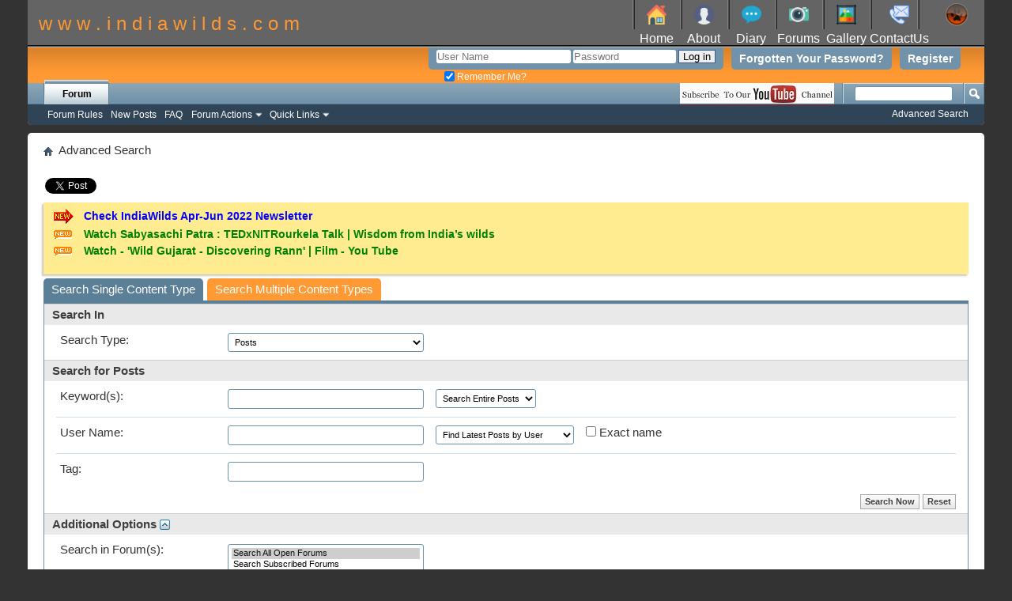

--- FILE ---
content_type: text/html; charset=ISO-8859-1
request_url: https://www.indiawilds.com/forums/search.php?s=6030304c732e237fd3ce94ca3da1ed0a&searchdate=1&contenttypeid=1&search_type=1&showposts=0&type%5B%5D=1
body_size: 9388
content:
<!DOCTYPE html PUBLIC "-//W3C//DTD XHTML 1.0 Transitional//EN" "http://www.w3.org/TR/xhtml1/DTD/xhtml1-transitional.dtd">
<html xmlns="http://www.w3.org/1999/xhtml" xmlns:fb="http://www.facebook.com/2008/fbml" dir="ltr" lang="en">
<head>
	<meta http-equiv="Content-Type" content="text/html; charset=ISO-8859-1" />
<meta id="e_vb_meta_bburl" name="vb_meta_bburl" content="https://www.indiawilds.com/forums" />
<base href="https://www.indiawilds.com/forums/" /><!--[if IE]></base><![endif]-->
<meta name="generator" content="vBulletin 4.2.5" />

	<link rel="Shortcut Icon" href="/favicon.ico" type="image/x-icon" />


     <!-- Twitter code - MG -->
        <meta name="twitter:card" content="summary" />
	<meta name="twitter:creator" content="@indiawilds" />
	<meta name="twitter:site" content="@indiawilds" />
	<meta name="twitter:image" content="https://www.indiawilds.com/images/twitter.png" />
     <!-- Twitter code - MG ends -->

                <!-- Twitter code - MG -->
                <meta name="twitter:title" content="IndiaWilds&#174; - Conservation & Wildlife Photography Forums" />
        	<meta name="twitter:description" content="IndiaWilds is a conservation and wildlife photography forums. Learn Wildlife Photography, Tips and Equipment reviews." />
               <!-- Twitter code - MG ends--> 
		<meta name="keywords" content="photography forums, learning photography, wild india, photography tips, conservation, tiger, wildlife photography, Indian wildlife, nature photography,  wild animals, wildlife filming, indiawilds" />
		<meta name="description" content="IndiaWilds is a conservation and wildlife photography forums. Learn Wildlife Photography, Tips and Equipment reviews." />





	
		<script type="text/javascript" src="https://ajax.googleapis.com/ajax/libs/yui/2.9.0/build/yuiloader-dom-event/yuiloader-dom-event.js"></script>
	

<script type="text/javascript">
<!--
	if (typeof YAHOO === 'undefined') // Load ALL YUI Local
	{
		document.write('<script type="text/javascript" src="clientscript/yui/yuiloader-dom-event/yuiloader-dom-event.js?v=425"><\/script>');
		document.write('<script type="text/javascript" src="clientscript/yui/connection/connection-min.js?v=425"><\/script>');
		var yuipath = 'clientscript/yui';
		var yuicombopath = '';
		var remoteyui = false;
	}
	else	// Load Rest of YUI remotely (where possible)
	{
		var yuipath = 'https://ajax.googleapis.com/ajax/libs/yui/2.9.0/build';
		var yuicombopath = '';
		var remoteyui = true;
		if (!yuicombopath)
		{
			document.write('<script type="text/javascript" src="https://ajax.googleapis.com/ajax/libs/yui/2.9.0/build/connection/connection-min.js?v=425"><\/script>');
		}
	}
	var SESSIONURL = "s=c3cb4aaa3276080c4a223c6dd29d2206&";
	var SECURITYTOKEN = "guest";
	var IMGDIR_MISC = "images/misc";
	var IMGDIR_BUTTON = "images/buttons";
	var vb_disable_ajax = parseInt("0", 10);
	var SIMPLEVERSION = "425";
	var BBURL = "https://www.indiawilds.com/forums";
	var LOGGEDIN = 0 > 0 ? true : false;
	var THIS_SCRIPT = "search";
	var RELPATH = "search.php?searchdate=1&amp;contenttypeid=1&amp;search_type=1&amp;showposts=0&amp;type%5B%5D=1";
	var PATHS = {
		forum : "",
		cms   : "",
		blog  : ""
	};
	var AJAXBASEURL = "https://www.indiawilds.com/forums/";
// -->
</script>
<script type="text/javascript" src="https://www.indiawilds.com/forums/clientscript/vbulletin-core.js?v=425"></script>



	<link rel="alternate" type="application/rss+xml" title="IndiaWilds&#174; - Conservation & Wildlife Photography Forums RSS Feed" href="https://www.indiawilds.com/forums/external.php?type=RSS2" />
	



	<link rel="stylesheet" type="text/css" href="css.php?styleid=2&amp;langid=1&amp;d=1568961243&amp;td=ltr&amp;sheet=bbcode.css,editor.css,popupmenu.css,reset-fonts.css,vbulletin.css,vbulletin-chrome.css,vbulletin-formcontrols.css," />

	<!--[if lt IE 8]>
	<link rel="stylesheet" type="text/css" href="css.php?styleid=2&amp;langid=1&amp;d=1568961243&amp;td=ltr&amp;sheet=popupmenu-ie.css,vbulletin-ie.css,vbulletin-chrome-ie.css,vbulletin-formcontrols-ie.css,editor-ie.css" />
	<![endif]-->



	<link rel="stylesheet" type="text/css" href="css.php?styleid=2&amp;langid=1&amp;d=1568961243&amp;td=ltr&amp;sheet=search.css,tagcloud.css" />

	<script type="text/javascript">
	<!--
		document.write('<script type="text/javascript" src="' + yuipath + '/history/history-min.js"></script>');
	//-->
	</script>	
  <script type="text/javascript" src="clientscript/vbulletin_ajax_suggest.js?v=425"></script>
  <script type="text/javascript" src="clientscript/vbulletin_ajax_search.js?v=425"></script>

 	<title>Search Forums - IndiaWilds&#174; - Conservation & Wildlife Photography Forums</title>
  <script src="clientscript/vbulletin_ajax_htmlloader.js?v=425" type="text/javascript"></script>
	<script type="text/javascript">
		var snc = null;
		var tag_add_comp = null;
		function setAjax()
		{
			initAjax();
			init_collapsers();
		}
		function initAjax()
		{
			if (document.getElementById('userfield'))
			{
				snc = new vB_AJAX_NameSuggest('snc', 'userfield_txt', 'userfield');
			}

			if (document.getElementById('tag_add'))
			{
				tag_add_comp = new vB_AJAX_TagSuggest('tag_add_comp', 'tag_add_input', 'tag_add');
			}
			
			vB_AJAX_SearchPrefs_Init('save_searchprefs');
		}
	</script>
  <link rel="stylesheet" type="text/css" href="css.php?styleid=2&amp;langid=1&amp;d=1568961243&amp;td=ltr&amp;sheet=additional.css" />

</head>

<body onload="initAjax()">
	
	<iframe id="yui-history-iframe" src="clientscript/yui/history/assets/blank.html"
   	style="position:absolute;top:0; left:0;width:1px; height:1px;visibility:hidden;"></iframe>
  <input id="yui-history-field" type="hidden" />

  <!-- added from top -->
<body color="#FFFFFF" text="#000000">
<div align="center"></div>

<table width="100%" height="60" border="0" cellspacing="0" cellpadding="0" align="center" background="https://www.indiawilds.com/images/BG-top.jpg">
  <tr> 
    <td rowspan="2" height="40"> 
      <div align="left">
<!--<td width="60" height="30" background="https://www.indiawilds.com/images/logo-150.jpg"> -->

<font face="Arial, Helvetica, sans-serif" size="5" color="#FF9933">&nbsp;&nbsp;w 
        w w . i n d i a w i l d s . c o m</font></div>
    </td>

    <td width="60" height="30" background="https://www.indiawilds.com/images/BG-top-icons.jpg"><div align="center"><a href="https://www.indiawilds.com/index.htm" target="_blank">
<img src="https://www.indiawilds.com/images/home_64.png" width="25" height="25" name="home" border="0" alt="home" onmouseover="bigImg(this);" onmouseout="normalImg(this);"></a></div>
    </td>

    <td width="60" height="30" background="https://www.indiawilds.com/images/BG-top-icons.jpg"> 
      <div align="center"><a href="https://www.indiawilds.com/about.htm" target="_blank"><img src="https://www.indiawilds.com/images/about_64.png" width="25" height="25" name="about" border="0" alt="about Sabyasachi Patra" onmouseover="bigImg(this);" onmouseout="normalImg(this);"></a></div>
    </td>

  <td width="60" height="30" background="https://www.indiawilds.com/images/BG-top-icons.jpg"> 
      <div align="center"><a href="https://www.indiawilds.com/diary" target="_blank"><img src="https://www.indiawilds.com/images/diary_64.png" width="25" height="25" name="diary" border="0" alt="diary" onmouseover="bigImg(this);" onmouseout="normalImg(this);"></a></div>
    </td>

    <td width="60" height="30" background="https://www.indiawilds.com/images/BG-top-icons.jpg"> 
      <div align="center"><a href="https://www.indiawilds.com/forums/index.php"><img src="https://www.indiawilds.com/images/camera_64.png" width="25" height="25" border="0" name="forums" alt="forums" onmouseover="bigImg(this);" onmouseout="normalImg(this);"></a></div>
    </td>

<td width="60" height="30" background="https://www.indiawilds.com/images/BG-top-icons.jpg">
      <div align="center"><a href="https://www.indiawilds.com/gallery/index.php" target="_blank"><img src="https://www.indiawilds.com/images/gallery_64.png" width="25" height="25" name="gallery" border="0" alt="image gallery" onmouseover="bigImg(this)" onmouseout="normalImg(this)"></a></div>
    </td>

    <td width="70" height="30" background="https://www.indiawilds.com/images/BG-top-icons.jpg"> 
      <div align="center"><a href="https://www.indiawilds.com/contact_us.php" target="_blank"><img src="https://www.indiawilds.com/images/contact_64.png" width="25" height="25" border="0" name="contactus" alt="contact IndiaWilds" onmouseover="bigImg(this);" onmouseout="normalImg(this);"></a></div>
    </td>

    <td width="70" height="30" >
      <div align="center"><img src="https://www.indiawilds.com/images/123LOGO.jpg" width="30" height="30" border="0"></a></div>
    </td>
  </tr>

  <tr> 
    <td width="60" height="10"> 
      <div align="center"><font face="Geneva, Arial, Helvetica, san-serif" color="#FFFFFF" size="3"><a href="https://www.indiawilds.com/index.htm" target="_blank" style= "color: #FFFFFF;" onmouseover="changedText(this)" onmouseout="normalText(this)" >Home</a></font></div>
    </td>
    <td width="60" height="10"> 
      <div align="center"><font face="Geneva, Arial, Helvetica, san-serif" color="#FF9933" size="3"><a href="https://www.indiawilds.com/about.htm" target="_blank" style= "color: #FFFFFF;" onmouseover="changedText(this)" onmouseout="normalText(this)">About</a></font></div>
    </td>
    <td width="60" height="10"> 
      <div align="center"><font face="Geneva, Arial, Helvetica, san-serif" color="#FF9933" size="3"><a href="https://www.indiawilds.com/diary" target="_blank" style= "color: #FFFFFF;" onmouseover="changedText(this)" onmouseout="normalText(this)">Diary</a></font></div>
    </td>
    <td width="60" height="10"> 
      <div align="center"><font face="Geneva, Arial, Helvetica, san-serif" color="#FF9933" size="3"><a href="https://www.indiawilds.com/forums/index.php" style= "color: #FFFFFF;" onmouseover="changedText(this)" onmouseout="normalText(this)">Forums</a></font></div>
    </td>
<td width="60" height="10"> 
      <div align="center"><font face="Geneva, Arial, Helvetica, san-serif" color="#FF9933" size="3"><a href="https://www.indiawilds.com/gallery/index.php" target="_blank" style= "color: #FFFFFF;" onmouseover="changedText(this)" onmouseout="normalText(this)">Gallery</a></font></div>
    </td>
    <td width="60" height="10"> 
      <div align="center"><font face="Geneva, Arial, Helvetica, san-serif" color="#FF9933" size="3"><a href="https://www.indiawilds.com/contact_us.php" target="_blank" style= "color: #FFFFFF;" onmouseover="changedText(this)" onmouseout="normalText(this)">ContactUs</a></font></div>
    </td>
	<td width="60" height="10">
      <div align="center"><font face="Geneva, Arial, Helvetica, san-serif" color="#FF9933" size="3"></font></div>
    </td>
  </tr>
</table>
<div align="center"></div>
<!-- added from top -->

<div class="above_body"> <!-- closing tag is in template navbar -->
<div id="header" class="floatcontainer doc_header">
<!--
Removed vb logo
	<div><a name="top" href="forum.php?s=c3cb4aaa3276080c4a223c6dd29d2206" class="logo-image"><img src="images/misc/vbulletin4_logo1.png" alt="IndiaWilds - Conservation and Wildlife Photography Forum" /></a></div> -->
	<div id="toplinks" class="toplinks">
		
			<ul class="nouser">
			
				<li><a href="register.php?s=c3cb4aaa3276080c4a223c6dd29d2206" rel="nofollow">Register</a></li>
			
				<!--<li><a rel="help" href="faq.php?s=c3cb4aaa3276080c4a223c6dd29d2206">Help</a></li>-->
                                <li><a href="login.php?do=lostpw?s=c3cb4aaa3276080c4a223c6dd29d2206">Forgotten Your Password?</a></li>
				<li>
			<script type="text/javascript" src="clientscript/vbulletin_md5.js?v=425"></script>
			<form id="navbar_loginform" action="login.php?s=c3cb4aaa3276080c4a223c6dd29d2206&amp;do=login" method="post" onsubmit="md5hash(vb_login_password, vb_login_md5password, vb_login_md5password_utf, 0)">
				<fieldset id="logindetails" class="logindetails">
					<div>
						<div>
					<input type="text" class="textbox default-value" name="vb_login_username" id="navbar_username" size="20" accesskey="u" tabindex="101" value="User Name" />
					<input type="password" class="textbox" tabindex="102" name="vb_login_password" id="navbar_password" size="15" />
					<input type="text" class="textbox default-value" tabindex="102" name="vb_login_password_hint" id="navbar_password_hint" size="15" value="Password" style="display:none;" />
					<input type="submit" class="loginbutton" tabindex="104" value="Log in" title="Enter your username and password in the boxes provided to login, or click the 'register' button to create a profile for yourself." accesskey="s" />
						</div>
					</div>
				</fieldset>
				<div id="remember" class="remember">
					<label for="cb_cookieuser_navbar"><input type="checkbox" name="cookieuser" value="1" checked="checked" id="cb_cookieuser_navbar" class="cb_cookieuser_navbar" accesskey="c" tabindex="103" /> Remember Me?</label>
				</div>

				<input type="hidden" name="s" value="c3cb4aaa3276080c4a223c6dd29d2206" />
				<input type="hidden" name="securitytoken" value="guest" />
				<input type="hidden" name="do" value="login" />
				<input type="hidden" name="vb_login_md5password" />
				<input type="hidden" name="vb_login_md5password_utf" />
			</form>
			<script type="text/javascript">
			YAHOO.util.Dom.setStyle('navbar_password_hint', "display", "inline");
			YAHOO.util.Dom.setStyle('navbar_password', "display", "none");
			vB_XHTML_Ready.subscribe(function()
			{
			//
				YAHOO.util.Event.on('navbar_username', "focus", navbar_username_focus);
				YAHOO.util.Event.on('navbar_username', "blur", navbar_username_blur);
				YAHOO.util.Event.on('navbar_password_hint', "focus", navbar_password_hint);
				YAHOO.util.Event.on('navbar_password', "blur", navbar_password);
			});
			
			function navbar_username_focus(e)
			{
			//
				var textbox = YAHOO.util.Event.getTarget(e);
				if (textbox.value == 'User Name')
				{
				//
					textbox.value='';
					textbox.style.color='#000000';
				}
			}

			function navbar_username_blur(e)
			{
			//
				var textbox = YAHOO.util.Event.getTarget(e);
				if (textbox.value == '')
				{
				//
					textbox.value='User Name';
					textbox.style.color='#777777';
				}
			}
			
			function navbar_password_hint(e)
			{
			//
				var textbox = YAHOO.util.Event.getTarget(e);
				
				YAHOO.util.Dom.setStyle('navbar_password_hint', "display", "none");
				YAHOO.util.Dom.setStyle('navbar_password', "display", "inline");
				YAHOO.util.Dom.get('navbar_password').focus();
			}

			function navbar_password(e)
			{
			//
				var textbox = YAHOO.util.Event.getTarget(e);
				
				if (textbox.value == '')
				{
					YAHOO.util.Dom.setStyle('navbar_password_hint', "display", "inline");
					YAHOO.util.Dom.setStyle('navbar_password', "display", "none");
				}
			}
			</script>
				</li>
				
					
				
			</ul>
		
	</div>
	<div class="ad_global_header">
		
		
	</div>
	<hr />
</div>
  <div id="navbar" class="navbar">
	<ul id="navtabs" class="navtabs floatcontainer">
		
		
	
		<li class="selected" id="vbtab_forum">
			<a class="navtab" href="index.php?s=c3cb4aaa3276080c4a223c6dd29d2206">Forum</a>
		</li>
		
		
			<ul class="floatcontainer">
				
					
						
							<li id="link_mtq1_725"><a target="_blank" href="http://www.indiawilds.com/forums/rules.htm">Forum Rules</a></li>
						
					
				
					
						
							<li id="vbflink_newposts"><a href="search.php?s=c3cb4aaa3276080c4a223c6dd29d2206&amp;do=getnew&amp;contenttype=vBForum_Post">New Posts</a></li>
						
					
				
					
						
							<li id="vbflink_faq"><a href="faq.php?s=c3cb4aaa3276080c4a223c6dd29d2206">FAQ</a></li>
						
					
				
					
						<li class="popupmenu" id="vbmenu_actions">
							<a href="javascript://" class="popupctrl">Forum Actions</a>
							<ul class="popupbody popuphover">
								
									<li id="vbalink_mfr"><a href="forumdisplay.php?s=c3cb4aaa3276080c4a223c6dd29d2206&amp;do=markread&amp;markreadhash=guest">Mark Forums Read</a></li>
								
							</ul>
						</li>
					
				
					
						<li class="popupmenu" id="vbmenu_qlinks">
							<a href="javascript://" class="popupctrl">Quick Links</a>
							<ul class="popupbody popuphover">
								
									<li id="vbqlink_posts"><a href="search.php?s=c3cb4aaa3276080c4a223c6dd29d2206&amp;do=getdaily&amp;contenttype=vBForum_Post">Today's Posts</a></li>
								
									<li id="vbqlink_leaders"><a href="showgroups.php?s=c3cb4aaa3276080c4a223c6dd29d2206">View Site Leaders</a></li>
								
									<li id="link_odez_777"><a href="usertag.php?s=c3cb4aaa3276080c4a223c6dd29d2206&amp;do=statistics">User Tagging Statistics</a></li>
								
							</ul>
						</li>
					
				
			</ul>
		

		
<!-- added by Mrudul for icons -->
       <span style="float:right; margin-right: 190px;">
       <!--<a href="https://blogger.com"><img src="images/socialicons/blogger.png" style="height:26px; width:26px;"></a>-->
<a href="https://www.youtube.com/user/IndiaWilds?sub_confirmation=1"><img src="https://www.indiawilds.com/images/subscribe-to-our-youtube-channel.jpg" alt="Subscribe to IndiaWilds Channel on YouTube"></a>
       </span>
<!-- added by Mrudul for icons -->
	</ul>
	
		<div id="globalsearch" class="globalsearch">
			<form action="search.php?s=c3cb4aaa3276080c4a223c6dd29d2206&amp;do=process" method="post" id="navbar_search" class="navbar_search">
				
				<input type="hidden" name="securitytoken" value="guest" />
				<input type="hidden" name="do" value="process" />
				<span class="textboxcontainer"><span><input type="text" value="" name="query" class="textbox" tabindex="99"/></span></span>
				<span class="buttoncontainer"><span><input type="image" class="searchbutton" src="images/buttons/search.png" name="submit" onclick="document.getElementById('navbar_search').submit;" tabindex="100"/></span></span>
			</form>
			<ul class="navbar_advanced_search">
				<li><a href="search.php?s=c3cb4aaa3276080c4a223c6dd29d2206" accesskey="4">Advanced Search</a></li>
				
			</ul>
		</div>
	
</div>
</div><!-- closing div for above_body -->

<div class="body_wrapper">
<div id="breadcrumb" class="breadcrumb">
	<ul class="floatcontainer">
		<li class="navbithome"><a href="index.php?s=c3cb4aaa3276080c4a223c6dd29d2206" accesskey="1"><img src="images/misc/navbit-home.png" alt="Home" /></a></li>
		
		
	<li class="navbit lastnavbit"><span>Advanced Search</span></li>

	</ul>
	<hr />
</div>


<!-- More Share Options TNG by BOP5 Start -->
<br />

<div id="bop5msotng" style="height: 26px; padding:    ; margin:2px; ">

  <!-- Facebook Like -->
    
      
        <div class="fb-like" data-href="https://www.indiawilds.com/forums"  data-layout="standard" data-width="320" data-show-faces="false" data-action="like"  style="float: left; width: 320px;"></div>
      
      
    
  <!-- /Facebook Like -->

  <!-- Twitter -->
    
      <div style="float: left; width: 95px;">
        <a href="https://twitter.com/share" class="twitter-share-button" data-url="https://www.indiawilds.com/forums" data-count="horizontal"   data-hashtags="indiawilds, nature, wildlifephotography"  lang="en">Tweet</a>
      </div>
      
        <script id="bop5twt" type="text/javascript">
        (function() {
                var twitterScriptTag = document.createElement('script');
                twitterScriptTag.type = 'text/javascript';
                twitterScriptTag.async = true;
                twitterScriptTag.src = '//platform.twitter.com/widgets.js';
                var s = document.getElementsByTagName('script')[0];
                s.parentNode.insertBefore(twitterScriptTag, s);
        })();
        </script>
      
    
  <!-- /Twitter -->

  <!-- Google+1 -->
    
      <div style="float: left; width:70px;">
        <div class="g-plusone" data-size="medium" data-annotation="bubble"  data-href="https://www.indiawilds.com/forums" style="float: left; background-color:yellow;"></div>
      </div>
      
        <script type="text/javascript">
          window.___gcfg = {lang: 'en_US'};
          (function() {
            var po = document.createElement('script'); po.type = 'text/javascript'; po.async = true;
            po.src = 'https://apis.google.com/js/plusone.js';
            var s = document.getElementsByTagName('script')[0]; s.parentNode.insertBefore(po, s);
          })();
        </script>
      
    
  <!-- /Google+1 -->

  <!-- Add This -->
    
      <div style="float: left; margin-left: 15px;">
        <div class="addthis_toolbox addthis_default_style " addthis:url="https://www.indiawilds.com/forums">
          <a class="addthis_counter addthis_pill_style"></a>
        </div>
        <script type="text/javascript">var addthis_config = {"data_track_clickback":true};</script>
        <script type="text/javascript">
          (function() {
              var addth = document.createElement('script');
              addth.type = 'text/javascript';
              addth.async = true;
              addth.src = '//s7.addthis.com/js/250/addthis_widget.js#pubid=';
              var xat = document.getElementsByTagName('script')[0];
              xat.parentNode.insertBefore(addth, xat);
          })();
        </script>
        <script type="text/javascript">
          window.onerror = null;
          var addthis_config = {
               services_exclude: 'print, facebook, twitter'
          }
        </script>
      </div>
    
  <!-- /Add This -->

</div>

<!-- Facebook JavaScript For Old VB Versions -->


  <span id="fb-root"></span>		
  <script type="text/javascript"> 
	window.fbAsyncInit = function() {
	FB.init({appId: '', status: true, cookie: true,xfbml: true});
	FB.Event.subscribe('edge.create', function(url) {
		_gaq.push(['_trackSocial', 'facebook', 'like', url]);
		 });
	FB.Event.subscribe('edge.remove', function(url) {
		_gaq.push(['_trackSocial', 'facebook', 'unlike', url]);
		});
	};
	(function() {
	var e = document.createElement('script'); e.async = true;
	e.src = document.location.protocol + '//connect.facebook.net/en_US/all.js';
	document.getElementById('fb-root').appendChild(e);
	}());
  </script> 


<!-- /Facebook JavaScript For Old VB Versions -->


<!-- BOP5 MSO TNG Debug
  URL: https://www.indiawilds.com/forums
  EURL: https%3A%2F%2Fwww.indiawilds.com%2Fforums
-->
<!-- More Share Options TNG by BOP5 End -->


	<form action="profile.php?do=dismissnotice" method="post" id="notices" class="notices">
		<input type="hidden" name="do" value="dismissnotice" />
		<input type="hidden" name="s" value="s=c3cb4aaa3276080c4a223c6dd29d2206&amp;" />
		<input type="hidden" name="securitytoken" value="guest" />
		<input type="hidden" id="dismiss_notice_hidden" name="dismiss_noticeid" value="" />
		<input type="hidden" name="url" value="" />
		<ol>
			<li class="restore" id="navbar_notice_1004">
	
	<table border="0" bordercolor="#000000">
<tr>
<td><img src="https://www.indiawilds.com/forums/images/icons/new_arrow.gif"/></td>
<td><b><a href="https://www.indiawilds.com/diary/indiawilds-newsletter-vol-14-issue-ii/" style="color: blue" target="_blank">Check IndiaWilds Apr-Jun 2022 Newsletter
 </a>
</td>
</tr>
<tr>
<td><img src="https://www.indiawilds.com/forums/images/icons/new_icon.gif"/></td>
<td><b><a href="https://www.youtube.com/watch?v=eHNZbAqb3IU" style="color: green">Watch Sabyasachi Patra : TEDxNITRourkela Talk | Wisdom from India’s wilds </a><font size="6" color="blue"></b>
</td>
</tr>
<tr>
<td><img src="https://www.indiawilds.com/forums/images/icons/new_icon.gif"/></td>
<td><b><a href="https://www.youtube.com/watch?v=s0tIiYpFIpg" style="color: green">Watch - 'Wild Gujarat - Discovering Rann' | Film - You Tube </a><font size="6" color="blue"></b>
</td>
</tr>
</table>
</li>
		</ol>
	</form>


	<div class="block">
		<ul id="searchtypeswitcher" class="floatcontainer">
			<li class="selected"><a href="search.php?s=c3cb4aaa3276080c4a223c6dd29d2206&amp;search_type=1">Search Single Content Type</a></li>
			<li><a href="search.php?s=c3cb4aaa3276080c4a223c6dd29d2206">Search Multiple Content Types</a></li>
		</ul>
	   	<div class="blockbody formcontrols">
			<form id="searchtypes" action="search.php" method="post" class="">
	<h3 class="blocksubhead">Search In</h3>
	<div class="section">
		<div class="blockrow">
			<label for="search_type">Search Type:</label>
			<select class="primary" id="search_type" name="contenttypeid" tabindex="1" onchange="change_type()">
			
	<option value="3" class="" >Forums</option>

	<option value="1" class="" selected="selected">Posts</option>

	<option value="7" class="" >Groups</option>

	<option value="5" class="" >Group Messages</option>

	<option value="11" class="" >Visitor Messages</option>

				
			</select>
		</div>
	</div>
<noscript>
	<input class="button" type="submit" tabindex="1" value="Go" />
</noscript>

	<input type="hidden" name="search_type" value="1" />
	<input type="hidden" name="s" value="c3cb4aaa3276080c4a223c6dd29d2206" />
	<input type="hidden" name="securitytoken" value="guest" />
</form>

			

			<div id="vb_search_params">
				<form action="search.php?do=process" method="post" name="vbform" id="searchform" class="">

	<h3 class="blocksubhead">
		
			Search for Posts
		
	</h3>
	
	<div class="section">

		<div class="blockrow">
			<label for="keyword">Keyword(s):</label>
			<ul class="multifield group">
				<li>
					<input id="keyword" type="text" class="textbox" name="query" tabindex="1" value="" />
				</li>

				<li>
					<select id="titleonly" name="titleonly" tabindex="1">
						<option value="0" selected="selected">Search Entire Posts</option>
						<option value="1" >Search Titles Only</option>
					</select>		
				</li>
			</ul>
		</div>

		<div class="blockrow">
			<label for="keyword">User Name:</label>
			<ul class="multifield group">
				<li>
					<div id="userfield" class="popupmenu nomouseover noclick nohovermenu">
						<input type="text" class="textbox popupctrl" name="searchuser" id="userfield_txt" tabindex="1" value="" />
					</div>
				</li>

				<li>
					<select name="starteronly" tabindex="1">
						<option value="0" selected="selected">Find Latest Posts by User</option>
						<option value="1" >Find Threads Started by User</option>
					</select>
				</li>
				
				<li>
					<label for="cb_exactname">
						<input type="checkbox" name="exactname" value="1" tabindex="1" id="cb_exactname"  /> Exact name
					</label>
				</li>
			</ul>
		</div>

		<div class="blockrow">
			<label for="keyword">Tag:</label>
			<div id="tag_add" class="popupmenu nomouseover noclick nohovermenu popupcustom">
				<input type="text" class="textbox primary popupctrl" name="tag" id="tag_add_input" tabindex="1" value="" />
			</div>
		</div>

		
	</div>

	<div class="blockfoot actionbuttons">
		<div class="group">
			<input type="submit" class="button" name="dosearch" value="Search Now" tabindex="1" accesskey="s"/>
			<input type="reset" class="button" value="Reset" tabindex="1" accesskey="r" />
		</div>
	</div>

	<h3 class="blocksubhead">Additional Options <a class="collapse" id="collapse_additionaloptions" href="search.php?searchdate=1&amp;contenttypeid=1&amp;search_type=1&amp;showposts=0&amp;type%5B%5D=1#top"><img src="images/buttons/collapse_40b.png" alt="" /></a></h3>
	<div class="section" id="additionaloptions">
		<div class="blockrow">
				<label for="forumchoice">Search in Forum(s):</label>
				<ul class="multifield stacked group">
				<li>
					<select class="primary" id="forumchoice" name="forumchoice[]" multiple="multiple" tabindex="1" size="5">
						
	<option value="" class="" selected="selected">Search All Open Forums</option>

	<option value="subscribed" class="" >Search Subscribed Forums</option>

	<option value="21" class="d0" > Announcements, Events &amp; Feedback</option>

	<option value="27" class="d0" > Conservation &amp; Photography</option>

	<option value="11" class="d1" > Conservation News &amp; Discussions</option>

	<option value="24" class="d1" > Equipment Discussions</option>

	<option value="22" class="d1" > Who's Who</option>

	<option value="12" class="d0" > Wildlife Photography</option>

	<option value="14" class="d1" > Mammals</option>

	<option value="15" class="d1" > Birds</option>

	<option value="16" class="d1" > Landscapes</option>

	<option value="17" class="d1" > Reptiles, Amphibians &amp; Fish</option>

	<option value="32" class="d1" > Invertebrates</option>

	<option value="30" class="d1" > Flora &amp; Fungi</option>

	<option value="28" class="d1" > Conservation Imagery</option>

	<option value="13" class="d0" > Discussion Forum</option>

	<option value="23" class="d1" > Natural History</option>

	<option value="29" class="d1" > Sounds of Nature</option>

	<option value="18" class="d1" > Wilderness Updates</option>

	<option value="25" class="d1" > General Discussions</option>

	<option value="26" class="d1" > Image of the Month</option>

					</select>
				</li>
				<li>
					<label for="cb_childforums" class="rightcol">
						<input id="cb_childforums" type="checkbox"  value="1" name="childforums" tabindex="1" checked="checked" />
							Also search in child forums
					</label>
				</li>
				</ul>
		</div>

		

		<div class="blockrow">
			<label for="replyless">Find Threads with:</label>
			<ul class="multifield group">
				<li>
					<select id="replyless" name="replyless" tabindex="1">
						<option value="0" >At Least</option>
						<option value="1" >At Most</option>
					</select>
				</li>
				<li>
					<label for="replylimit">
					<input type="text" class="textbox" id="replylimit" name="replylimit" size="3" tabindex="1" value="" />
					Replies
					</label>
				</li>
			</ul>
		</div>

		<div class="blockrow">
			<label for="searchdate">Find Posts:</label>
			<ul class="multifield group">
			<li>
				<select id="searchdate" name="searchdate" tabindex="1">
					<option value="0" >Any Date</option>
					<option value="lastvisit" >Your Last Visit</option>
					<option value="1" selected="selected">Yesterday</option>
					<option value="7" >A Week Ago</option>

					<option value="14" >2 Weeks Ago</option>
					<option value="30"> A Month Ago</option>
					<option value="90" >3 Months Ago</option>
					<option value="180" >6 Months Ago</option>
					<option value="365" >A Year Ago</option>
				</select>
			</li>
			<li>
				<select name="beforeafter" tabindex="1">
					<option value="after" >and Newer</option>
					<option value="before" >and Older</option>
				</select>
			</li>
			</ul>
		</div>

		
		<div class="blockrow">
			<label for="sortby">Sort Results by:</label>
			<ul class="multifield group">
			<li>
				<select id="sortby" name="sortby" tabindex="1">
					<option value="title" >Title</option>
					<option value="replycount" >Number of Replies</option>
					<option value="views" >Number of Views</option>
					<option value="threadstart" >Thread Start Date</option>
					<option value="dateline" selected="selected">Last Posting Date</option>
					<option value="user"  >User Name</option>
					<option value="forum" >Forum</option>
				</select>
			</li>
			<li>
				<select name="order" class="" tabindex="1">
					<option value="descending" selected="selected">in Descending Order</option>
					<option value="ascending" >in Ascending Order</option>
				</select>
			</li>
			</ul>
		</div>
			
		<div class="blockrow">
			<label>Show Results as:</label>
			<ul class="checkradio group rightcol">
			<li><label for="rb_showposts_0"><input type="radio" name="showposts" value="0" id="rb_showposts_0" tabindex="1" checked="checked" /> Threads</label></li>
			<li><label for="rb_showposts_1"><input type="radio" name="showposts" value="1" id="rb_showposts_1" tabindex="1"  /> Posts</label></li>
			</ul>
		</div>
		
		<div class="blockrow">
	<label for="imageregt">Image Verification:</label>
	<p class="description">Please enter the six letters or digits that appear in the image opposite. </p>
	<div id="imagereg_container">
		<img id="imagereg" src="image.php?s=c3cb4aaa3276080c4a223c6dd29d2206&amp;type=hv&amp;hash=38ba96391f5972fd94c59253c3a05b76" alt="" width="201" height="61" border="0" />
		<span id="refresh_imagereg" class="hidden"><a href="javascript://">Refresh Image</a></span>
		<img id="progress_imagereg" class="hidden" src="images/misc/progress.gif" alt="" />
	</div>
	<input type="text" id="imageregt" class="primary textbox" name="humanverify[input]" maxlength="6" tabindex="1" />
	<input id="hash" type="hidden" name="humanverify[hash]" value="38ba96391f5972fd94c59253c3a05b76" />	
	<script type="text/javascript" src="clientscript/vbulletin_ajax_imagereg.js?v=425"></script>
	<script type="text/javascript">
	<!--
		vB_AJAX_ImageReg_Init();
	//-->
	</script>
</div>
	</div>

	<div class="blockfoot actionbuttons">
		
		<div class="group">
			<input type="submit" class="button" name="dosearch" value="Search Now" tabindex="1" accesskey="s"/>
			<input type="reset" class="button" value="Reset" tabindex="1" accesskey="r" />
		</div>
	</div>

	<input type="hidden" name="searchthreadid" value="" />

	<input type="hidden" name="s" value="" />
	<input type="hidden" name="securitytoken" value="guest" />
	<input type="hidden" name="searchfromtype" value="vBForum:Post" />
	<input type="hidden" name="do" value="process" />
	<input type="hidden" name="contenttypeid" value="1" />
</form>
			</div>

		</div>
	</div>
  
	
	<div id="searchform_tagcloud"><div class="block">
    <h2 class="blockhead">Search Tag Cloud</h2>
    <div class="blockbody settings_form_border">
  		<h3 class="blocksubhead">These are the 70 most-searched-for thread tags</h3>
        <div class="blockrow"><a href="tags.php?s=c3cb4aaa3276080c4a223c6dd29d2206&amp;tag=55-250is" class="tagcloudlink level2">55-250is</a> <a href="tags.php?s=c3cb4aaa3276080c4a223c6dd29d2206&amp;tag=air+pollution" class="tagcloudlink level3">air pollution</a> <a href="tags.php?s=c3cb4aaa3276080c4a223c6dd29d2206&amp;tag=atul" class="tagcloudlink level1">atul</a> <a href="tags.php?s=c3cb4aaa3276080c4a223c6dd29d2206&amp;tag=avian" class="tagcloudlink level2">avian</a> <a href="tags.php?s=c3cb4aaa3276080c4a223c6dd29d2206&amp;tag=bandhavgarh" class="tagcloudlink level1">bandhavgarh</a> <a href="tags.php?s=c3cb4aaa3276080c4a223c6dd29d2206&amp;tag=bandipur" class="tagcloudlink level3">bandipur</a> <a href="tags.php?s=c3cb4aaa3276080c4a223c6dd29d2206&amp;tag=bird" class="tagcloudlink level3">bird</a> <a href="tags.php?s=c3cb4aaa3276080c4a223c6dd29d2206&amp;tag=birds" class="tagcloudlink level4">birds</a> <a href="tags.php?s=c3cb4aaa3276080c4a223c6dd29d2206&amp;tag=black-naped+hare" class="tagcloudlink level1">black-naped hare</a> <a href="tags.php?s=c3cb4aaa3276080c4a223c6dd29d2206&amp;tag=black+naped+hare" class="tagcloudlink level1">black naped hare</a> <a href="tags.php?s=c3cb4aaa3276080c4a223c6dd29d2206&amp;tag=boisabirds" class="tagcloudlink level2">boisabirds</a> <a href="tags.php?s=c3cb4aaa3276080c4a223c6dd29d2206&amp;tag=brick+kiln" class="tagcloudlink level2">brick kiln</a> <a href="tags.php?s=c3cb4aaa3276080c4a223c6dd29d2206&amp;tag=cameratrap" class="tagcloudlink level3">cameratrap</a> <a href="tags.php?s=c3cb4aaa3276080c4a223c6dd29d2206&amp;tag=cameratrapping" class="tagcloudlink level1">cameratrapping</a> <a href="tags.php?s=c3cb4aaa3276080c4a223c6dd29d2206&amp;tag=camera+trapping" class="tagcloudlink level2">camera trapping</a> <a href="tags.php?s=c3cb4aaa3276080c4a223c6dd29d2206&amp;tag=canon" class="tagcloudlink level5">canon</a> <a href="tags.php?s=c3cb4aaa3276080c4a223c6dd29d2206&amp;tag=canon400d" class="tagcloudlink level2">canon400d</a> <a href="tags.php?s=c3cb4aaa3276080c4a223c6dd29d2206&amp;tag=caqm" class="tagcloudlink level3">caqm</a> <a href="tags.php?s=c3cb4aaa3276080c4a223c6dd29d2206&amp;tag=carnivore" class="tagcloudlink level1">carnivore</a> <a href="tags.php?s=c3cb4aaa3276080c4a223c6dd29d2206&amp;tag=climate" class="tagcloudlink level3">climate</a> <a href="tags.php?s=c3cb4aaa3276080c4a223c6dd29d2206&amp;tag=climate+change" class="tagcloudlink level3">climate change</a> <a href="tags.php?s=c3cb4aaa3276080c4a223c6dd29d2206&amp;tag=competition" class="tagcloudlink level1">competition</a> <a href="tags.php?s=c3cb4aaa3276080c4a223c6dd29d2206&amp;tag=conservation" class="tagcloudlink level2">conservation</a> <a href="tags.php?s=c3cb4aaa3276080c4a223c6dd29d2206&amp;tag=delhi" class="tagcloudlink level1">delhi</a> <a href="tags.php?s=c3cb4aaa3276080c4a223c6dd29d2206&amp;tag=elephant" class="tagcloudlink level3">elephant</a> <a href="tags.php?s=c3cb4aaa3276080c4a223c6dd29d2206&amp;tag=endangered" class="tagcloudlink level2">endangered</a> <a href="tags.php?s=c3cb4aaa3276080c4a223c6dd29d2206&amp;tag=felidae" class="tagcloudlink level3">felidae</a> <a href="tags.php?s=c3cb4aaa3276080c4a223c6dd29d2206&amp;tag=felis+chaus" class="tagcloudlink level1">felis chaus</a> <a href="tags.php?s=c3cb4aaa3276080c4a223c6dd29d2206&amp;tag=forest" class="tagcloudlink level2">forest</a> <a href="tags.php?s=c3cb4aaa3276080c4a223c6dd29d2206&amp;tag=guru+ghasidas+tamor" class="tagcloudlink level1">guru ghasidas tamor</a> <a href="tags.php?s=c3cb4aaa3276080c4a223c6dd29d2206&amp;tag=himachal+pradesh" class="tagcloudlink level1">himachal pradesh</a> <a href="tags.php?s=c3cb4aaa3276080c4a223c6dd29d2206&amp;tag=hoopoe" class="tagcloudlink level2">hoopoe</a> <a href="tags.php?s=c3cb4aaa3276080c4a223c6dd29d2206&amp;tag=hyena" class="tagcloudlink level3">hyena</a> <a href="tags.php?s=c3cb4aaa3276080c4a223c6dd29d2206&amp;tag=image+of+the+month" class="tagcloudlink level1">image of the month</a> <a href="tags.php?s=c3cb4aaa3276080c4a223c6dd29d2206&amp;tag=india" class="tagcloudlink level4">india</a> <a href="tags.php?s=c3cb4aaa3276080c4a223c6dd29d2206&amp;tag=indian+crested+porcupine" class="tagcloudlink level2">indian crested porcupine</a> <a href="tags.php?s=c3cb4aaa3276080c4a223c6dd29d2206&amp;tag=indian+striped+hyena" class="tagcloudlink level3">indian striped hyena</a> <a href="tags.php?s=c3cb4aaa3276080c4a223c6dd29d2206&amp;tag=indian+stripe+hyena" class="tagcloudlink level3">indian stripe hyena</a> <a href="tags.php?s=c3cb4aaa3276080c4a223c6dd29d2206&amp;tag=indiawilds" class="tagcloudlink level3">indiawilds</a> <a href="tags.php?s=c3cb4aaa3276080c4a223c6dd29d2206&amp;tag=israel+palestine+conflict" class="tagcloudlink level1">israel palestine conflict</a> <a href="tags.php?s=c3cb4aaa3276080c4a223c6dd29d2206&amp;tag=jungle" class="tagcloudlink level1">jungle</a> <a href="tags.php?s=c3cb4aaa3276080c4a223c6dd29d2206&amp;tag=jungle+cat" class="tagcloudlink level2">jungle cat</a> <a href="tags.php?s=c3cb4aaa3276080c4a223c6dd29d2206&amp;tag=kabini" class="tagcloudlink level2">kabini</a> <a href="tags.php?s=c3cb4aaa3276080c4a223c6dd29d2206&amp;tag=leopard" class="tagcloudlink level2">leopard</a> <a href="tags.php?s=c3cb4aaa3276080c4a223c6dd29d2206&amp;tag=mangrove+conservation" class="tagcloudlink level2">mangrove conservation</a> <a href="tags.php?s=c3cb4aaa3276080c4a223c6dd29d2206&amp;tag=mirzapur" class="tagcloudlink level1">mirzapur</a> <a href="tags.php?s=c3cb4aaa3276080c4a223c6dd29d2206&amp;tag=mrudul+godbole" class="tagcloudlink level2">mrudul godbole</a> <a href="tags.php?s=c3cb4aaa3276080c4a223c6dd29d2206&amp;tag=national+bird" class="tagcloudlink level1">national bird</a> <a href="tags.php?s=c3cb4aaa3276080c4a223c6dd29d2206&amp;tag=nature" class="tagcloudlink level5">nature</a> <a href="tags.php?s=c3cb4aaa3276080c4a223c6dd29d2206&amp;tag=nature+restoration" class="tagcloudlink level1">nature restoration</a> <a href="tags.php?s=c3cb4aaa3276080c4a223c6dd29d2206&amp;tag=nikon" class="tagcloudlink level1">nikon</a> <a href="tags.php?s=c3cb4aaa3276080c4a223c6dd29d2206&amp;tag=paddy+straw" class="tagcloudlink level2">paddy straw</a> <a href="tags.php?s=c3cb4aaa3276080c4a223c6dd29d2206&amp;tag=palestine+sunbird" class="tagcloudlink level1">palestine sunbird</a> <a href="tags.php?s=c3cb4aaa3276080c4a223c6dd29d2206&amp;tag=photography" class="tagcloudlink level3">photography</a> <a href="tags.php?s=c3cb4aaa3276080c4a223c6dd29d2206&amp;tag=predator" class="tagcloudlink level2">predator</a> <a href="tags.php?s=c3cb4aaa3276080c4a223c6dd29d2206&amp;tag=red+sanders" class="tagcloudlink level1">red sanders</a> <a href="tags.php?s=c3cb4aaa3276080c4a223c6dd29d2206&amp;tag=samrat+sarkar" class="tagcloudlink level3">samrat sarkar</a> <a href="tags.php?s=c3cb4aaa3276080c4a223c6dd29d2206&amp;tag=snow+leopard+population" class="tagcloudlink level2">snow leopard population</a> <a href="tags.php?s=c3cb4aaa3276080c4a223c6dd29d2206&amp;tag=spai" class="tagcloudlink level2">spai</a> <a href="tags.php?s=c3cb4aaa3276080c4a223c6dd29d2206&amp;tag=tiger" class="tagcloudlink level4">tiger</a> <a href="tags.php?s=c3cb4aaa3276080c4a223c6dd29d2206&amp;tag=tiger+reserve" class="tagcloudlink level1">tiger reserve</a> <a href="tags.php?s=c3cb4aaa3276080c4a223c6dd29d2206&amp;tag=tigress" class="tagcloudlink level2">tigress</a> <a href="tags.php?s=c3cb4aaa3276080c4a223c6dd29d2206&amp;tag=vipin+sharma" class="tagcloudlink level3">vipin sharma</a> <a href="tags.php?s=c3cb4aaa3276080c4a223c6dd29d2206&amp;tag=vss" class="tagcloudlink level3">vss</a> <a href="tags.php?s=c3cb4aaa3276080c4a223c6dd29d2206&amp;tag=v+s+sankar" class="tagcloudlink level2">v s sankar</a> <a href="tags.php?s=c3cb4aaa3276080c4a223c6dd29d2206&amp;tag=wild" class="tagcloudlink level4">wild</a> <a href="tags.php?s=c3cb4aaa3276080c4a223c6dd29d2206&amp;tag=wildframes" class="tagcloudlink level1">wildframes</a> <a href="tags.php?s=c3cb4aaa3276080c4a223c6dd29d2206&amp;tag=wild+india" class="tagcloudlink level1">wild india</a> <a href="tags.php?s=c3cb4aaa3276080c4a223c6dd29d2206&amp;tag=wildlife" class="tagcloudlink level4">wildlife</a> <a href="tags.php?s=c3cb4aaa3276080c4a223c6dd29d2206&amp;tag=wildlife+photography" class="tagcloudlink level4">wildlife photography</a> </div>
    </div>
</div></div>
	
        
	
<div id="footer" class="floatcontainer footer">

	<form action="forum.php" method="get" id="footer_select" class="footer_select">

		
		
		
	</form>

	<ul id="footer_links" class="footer_links">
		<li><a href="mailto:sabyasachi.patra@indiawilds.com" rel="nofollow" accesskey="9">Contact Us</a></li>
		<li><a href="https://www.indiawilds.com">www.indiawilds.com | Conservation and Wildlife Photography</a></li>
		
		
		<li><a href="archive/index.php?s=c3cb4aaa3276080c4a223c6dd29d2206">Archive</a></li>
		
		
		
		<li><a href="search.php?searchdate=1&amp;contenttypeid=1&amp;search_type=1&amp;showposts=0&amp;type%5B%5D=1#top" onclick="document.location.hash='top'; return false;">Top</a></li>
	</ul>
	
	
	
	
	<script type="text/javascript">
	<!--
		// Main vBulletin Javascript Initialization
		vBulletin_init();
	//-->
	</script>
        
</div>
</div> <!-- closing div for body_wrapper -->

<div class="below_body">
<div id="footer_time" class="shade footer_time">All times are GMT +5. The time now is <span class="time">06:14 AM</span>.</div>

<div id="footer_copyright" class="shade footer_copyright">
	<!-- Do not remove this copyright notice -->
	Powered by <a href="https://www.vbulletin.com" id="vbulletinlink">vBulletin&reg;</a> Version 4.2.5 <br />Copyright &copy; 2026 vBulletin Solutions Inc. All rights reserved. 
	<!-- Do not remove this copyright notice -->	
</div>
<div id="footer_morecopyright" class="shade footer_morecopyright">
	<!-- Do not remove cronimage or your scheduled tasks will cease to function -->
	
	<!-- Do not remove cronimage or your scheduled tasks will cease to function -->
	User Alert System provided by 
		<a rel="nofollow" href="http://www.dragonbyte-tech.com/vbecommerce.php?productid=20&do=product&utm_source=indiawilds.com&utm_campaign=product&utm_medium=Advanced%2BUser%2BTagging&utm_content=Lite" target="_blank">Advanced User Tagging v3.3.0 (Lite)</a> - 
		<a rel="nofollow" href="http://www.dragonbyte-tech.com/?utm_source=indiawilds.com&utm_campaign=site&utm_medium=Advanced%2BUser%2BTagging&utm_content=Lite" target="_blank">vBulletin Mods &amp; Addons</a> Copyright &copy; 2026 DragonByte Technologies Ltd.<br />© Copyright 2008-2022 IndiaWilds&#174;. Conservation and Wildlife Photography Forums
	
</div>
 

	

</div>

	<script type="text/javascript">
	//<![CDATA[
		var initialState = YAHOO.util.History.getBookmarkedState("ads");
		if (!initialState)
		{//
			initialState = get_loaded_type();
		}

		YAHOO.util.History.register("ads", initialState,
			function (state) 
			{
				// This is called after calling YAHOO.util.History.navigate, or after the user
				// has trigerred the back/forward button. We cannot discrminate between
				// these two situations.
				if (state != get_loaded_type())
				{
					load_state(state);
				}
			}
		);

		YAHOO.util.History.onReady(
			function ()
			{//
				var state = YAHOO.util.History.getCurrentState("ads");
				if (state != get_loaded_type())
				{
					load_state(state);
				}
			}
		);

		// Initialize the browser history management library.
		try
		{//
			YAHOO.util.History.initialize("yui-history-field", "yui-history-iframe");
		}
		catch (e)
		{//
		}

		function change_type()
		{//
			var type = get_selected_type();
			YAHOO.util.History.navigate("ads", type);
		}

		function load_state(state)
		{
			load_html('vb_search_params', 'ajax.php', 'do=list&search_type=' + state, null, setAjax);
			set_selected_type(state);
		}

		function get_selected_type()
		{//
			var typeselect = document.getElementById('search_type');
			return typeselect.options[typeselect.selectedIndex].value;
		}

		function get_loaded_type()
		{//
			return document.getElementById('searchform').contenttypeid.value;
		}

		function set_selected_type(value)
		{//
			var typeselect = document.getElementById('search_type');
			for (var i = 0; i < typeselect.length; i++)
			{
				if(typeselect.options[i].value == value)
				{
					typeselect.selectedIndex = i;
					break;
				}
			}
		}
	//]]>
	</script>
</body>
</html>

--- FILE ---
content_type: text/html; charset=utf-8
request_url: https://accounts.google.com/o/oauth2/postmessageRelay?parent=https%3A%2F%2Fwww.indiawilds.com&jsh=m%3B%2F_%2Fscs%2Fabc-static%2F_%2Fjs%2Fk%3Dgapi.lb.en.2kN9-TZiXrM.O%2Fd%3D1%2Frs%3DAHpOoo_B4hu0FeWRuWHfxnZ3V0WubwN7Qw%2Fm%3D__features__
body_size: 158
content:
<!DOCTYPE html><html><head><title></title><meta http-equiv="content-type" content="text/html; charset=utf-8"><meta http-equiv="X-UA-Compatible" content="IE=edge"><meta name="viewport" content="width=device-width, initial-scale=1, minimum-scale=1, maximum-scale=1, user-scalable=0"><script src='https://ssl.gstatic.com/accounts/o/2580342461-postmessagerelay.js' nonce="GW6rbonR01o2b88We0rsgw"></script></head><body><script type="text/javascript" src="https://apis.google.com/js/rpc:shindig_random.js?onload=init" nonce="GW6rbonR01o2b88We0rsgw"></script></body></html>

--- FILE ---
content_type: text/javascript
request_url: https://www.indiawilds.com/forums/clientscript/vbulletin_ajax_imagereg.js?v=425
body_size: 480
content:
/*======================================================================*\
|| #################################################################### ||
|| # vBulletin 4.2.5
|| # ---------------------------------------------------------------- # ||
|| # Copyright ©2000-2017 vBulletin Solutions Inc. All Rights Reserved. ||
|| # This file may not be redistributed in whole or significant part. # ||
|| # ---------------- VBULLETIN IS NOT FREE SOFTWARE ---------------- # ||
|| #        www.vbulletin.com | www.vbulletin.com/license.html        # ||
|| #################################################################### ||
\*======================================================================*/
function vB_AJAX_ImageReg(){this.init()}vB_AJAX_ImageReg.prototype.init=function(){if(AJAX_Compatible&&(typeof vb_disable_ajax=="undefined"||vb_disable_ajax<2)&&YAHOO.util.Dom.get("refresh_imagereg")){YAHOO.util.Event.on("refresh_imagereg","click",this.fetch_image,this,true);YAHOO.util.Dom.removeClass("refresh_imagereg","hidden");YAHOO.util.Event.on("imagereg","click",this.fetch_image,this,true)}};vB_AJAX_ImageReg.prototype.fetch_image=function(A){YAHOO.util.Event.stopEvent(A);YAHOO.util.Dom.removeClass("progress_imagereg","hidden");YAHOO.util.Connect.asyncRequest("POST",fetch_ajax_url("ajax.php?do=imagereg"),{success:this.handle_ajax_response,failure:this.handle_ajax_error,timeout:vB_Default_Timeout,scope:this},SESSIONURL+"securitytoken="+SECURITYTOKEN+"&do=imagereg&hash="+YAHOO.util.Dom.get("hash").getAttribute("value"));return false};vB_AJAX_ImageReg.prototype.handle_ajax_error=function(A){vBulletin_AJAX_Error_Handler(A)};vB_AJAX_ImageReg.prototype.handle_ajax_response=function(B){YAHOO.util.Dom.addClass("progress_imagereg","hidden");if(B.responseXML){var A=B.responseXML.getElementsByTagName("error");if(A.length){alert(A[0].firstChild.nodeValue)}else{var C=B.responseXML.getElementsByTagName("hash")[0].firstChild.nodeValue;if(C){YAHOO.util.Dom.get("hash").setAttribute("value",C);YAHOO.util.Dom.get("imagereg").setAttribute("src","image.php?"+SESSIONURL+"type=hv&hash="+C)}}}};function vB_AJAX_ImageReg_Init(){new vB_AJAX_ImageReg()};

--- FILE ---
content_type: text/javascript
request_url: https://www.indiawilds.com/forums/clientscript/vbulletin_ajax_search.js?v=425
body_size: 678
content:
/*======================================================================*\
|| #################################################################### ||
|| # vBulletin 4.2.5
|| # ---------------------------------------------------------------- # ||
|| # Copyright ©2000-2017 vBulletin Solutions Inc. All Rights Reserved. ||
|| # This file may not be redistributed in whole or significant part. # ||
|| # ---------------- VBULLETIN IS NOT FREE SOFTWARE ---------------- # ||
|| #        www.vbulletin.com | www.vbulletin.com/license.html        # ||
|| #################################################################### ||
\*======================================================================*/
function vB_AJAX_SearchPrefs_Init(A){if(AJAX_Compatible&&(typeof vb_disable_ajax=="undefined"||vb_disable_ajax<2)&&fetch_object(A)){var B=fetch_object(A);B.onclick=vB_AJAX_SearchPrefs.prototype.form_click}}function vB_AJAX_SearchPrefs(A){this.pseudoform=new vB_Hidden_Form("search.php");this.pseudoform.add_variable("ajax",1);this.pseudoform.add_variable("doprefs",1);this.pseudoform.add_variables_from_object(A)}vB_AJAX_SearchPrefs.prototype.handle_ajax_response=function(C){if(C.responseXML){var A=C.responseXML.getElementsByTagName("error");if(A.length){alert(A[0].firstChild.nodeValue)}else{var B=C.responseXML.getElementsByTagName("message");if(B.length){alert(B[0].firstChild.nodeValue)}}}};vB_AJAX_SearchPrefs.prototype.submit=function(){YAHOO.util.Connect.asyncRequest("POST",fetch_ajax_url("search.php"),{success:this.handle_ajax_response,failure:this.handle_ajax_error,timeout:vB_Default_Timeout,scope:this},SESSIONURL+"securitytoken="+SECURITYTOKEN+"&"+this.pseudoform.build_query_string())};vB_AJAX_SearchPrefs.prototype.handle_ajax_error=function(A){vBulletin_AJAX_Error_Handler(A);this.pseudoform.submit_form()};vB_AJAX_SearchPrefs.prototype.form_click=function(){var A=new vB_AJAX_SearchPrefs(this.form);A.submit();return false};vB_XHTML_Ready.subscribe(init_vB_SearchTypes);function init_vB_SearchTypes(){new vB_SearchTypes()}function vB_SearchTypes(){this.selectall=YAHOO.util.Dom.get("searchtype_all");this.list=YAHOO.util.Dom.get("searchtypelist");this.inputs={};var B=this.list.getElementsByTagName("input");var C=0;for(var A=0;A<B.length;A++){if(YAHOO.util.Dom.hasClass(B[A],"searchtype")){this.inputs[C++]=B[A]}}YAHOO.util.Event.on(this.list,"click",this.clickaction,this,true)}vB_SearchTypes.prototype.clickaction=function(B){var A=YAHOO.util.Event.getTarget(B);if(A&&A.type=="checkbox"){if(A==this.selectall){for(x in this.inputs){this.inputs[x].checked=A.checked}}else{var C=true;for(x in this.inputs){if(this.inputs[x].checked==false){C=false;break}}this.selectall.checked=C}}};